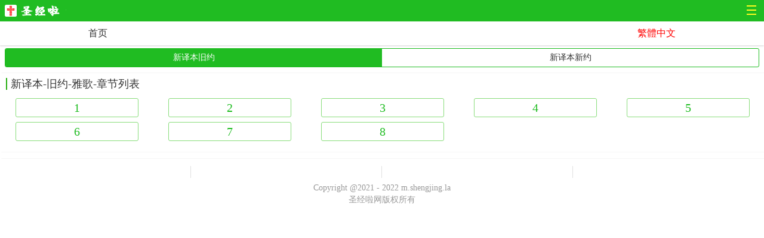

--- FILE ---
content_type: text/html
request_url: https://m.shengjing.la/ncv/022.html
body_size: 1174
content:
<!doctype html>
<html>
<head>
<meta charset="utf-8">
<meta name="apple-touch-fullscreen" content="YES" />
<meta name="viewport" content="width=device-width, initial-scale=1.0, minimum-scale=1.0, maximum-scale=1.0, user-scalable=no"/>
<meta name="apple-mobile-web-app-capable" content="yes"/>
<meta name="format-detection" content="telephone=no"/>
<title>旧约·雅歌章节列表-新译本-简体新译本-繁体新译本-m.shengjing.la-shengjing.la-www.shengjing.la-圣经啦网</title>
<meta name="keywords" content="雅歌,Song of Songs,旧约,新译本,简体新译本,繁体新译本,圣经在线阅读,基督教圣经在线阅读,天主教圣经在线阅读,基督新教圣经在线阅读,m.shengjing.la,shengjing.la,www.shengjing.la,圣经啦网"/>
<meta name="description" content="雅歌,Song of Songs,旧约,新译本,简体新译本,繁体新译本,圣经在线阅读,基督教圣经在线阅读,天主教圣经在线阅读,基督新教圣经在线阅读,m.shengjing.la,shengjing.la,www.shengjing.la,圣经啦网"/>
<link rel="canonical" href="" >
<link type="text/css" rel="stylesheet" href="/img/base.css" />
<script type="text/javascript" src="/img/jcha.js"></script>
<script type="text/javascript">if (window!=top){top.location.href =window.location.href;}</script>  
<script type="text/javascript" src="/img/base.js"></script>
<script>
var _hmt = _hmt || [];
(function() {
  var hm = document.createElement("script");
  hm.src = "https://hm.baidu.com/hm.js?8186fe394def2f90178d84be52a44022";
  var s = document.getElementsByTagName("script")[0]; 
  s.parentNode.insertBefore(hm, s);
})();
</script>

</head>
<body>
<header id="header" class="clearfix"><a class="back backfuyin" href="javascript:history.back(-1);">圣经啦网</a><div class="btn_nav_slide" id="btnNavSlide"><i class="draw"></i></div>
<div id="commonNav" class="common_nav">
  <div class="lanCateAll">
    <dl>
      <dt>中文圣经</dt>
      <dd> <span><a href="/">首页</a></span> 
      	   <span><a href="/sbf/index.html" title="思高本">思高本（73卷）</a></span> 
           <span><a href="/unv/index.html" title="和合本(神)">和合本(神)</a></span>
           <span><a href="/unv2/index.html" title="和合本(上帝)">和合本(上帝)</a></span> 
           <span><a href="/ncv/index.html"  title="新译本">新译本</a></span> 
           <span><a href="/rcuv/index.html" title="和合本2010(神)">和合本2010(神)</a></span>
		   <span><a href="/rcuv2/index.html" title="和合本2010(上帝)">和合本2010(上帝)</a></span>
           <span><a href="/cunp/index.html"  title="新标点和合本(神)">新标点和合本(神)</a></span>
           <span><a href="/cunp2/index.html"  title="新标点和合本(上帝)">新标点和合本(上帝)</a></span>
		   <span><a href="/lcc/index.html" title="吕振中译本">吕振中译本</a></span>
           <span><a href="/tcv2019/index.html" title="现代中文译本2019">现代中文译本2019</a></span>	   
      </dd>
    </dl>
    
    <dl>
      <dt>外文圣经</dt>
      <dd> 暂无</dd>
    </dl>
        
  </div>
</div>
</header>
<nav id="nav">
  <ul class="clearfix">
	    <li><a href="/">首页</a></li>
	    <li></li>
		  <li></li>
		  <li><script type="text/javascript" src="/img/ft.js"></script></li>
  </ul>
</nav>



<div class="container">

<div class="tabNav">
      <ul>
        <li class="tabNav_01 current"><a href="/ncv/index.html">新译本旧约</a></li>
        <li class="tabNav_02"><a href="/ncv/index1.html">新译本新约</a></li>
      </ul>
</div>

<div class="mBox">
<div class="hd clearfix"><span class="hd_r"></span><h2>新译本-旧约-雅歌-章节列表</h2></div>
<div class="bd">

<ul class="zhangList"><li><a href="022_1.html">1</a></li><li><a href="022_2.html">2</a></li><li><a href="022_3.html">3</a></li><li><a href="022_4.html">4</a></li><li><a href="022_5.html">5</a></li><li><a href="022_6.html">6</a></li><li><a href="022_7.html">7</a></li><li><a href="022_8.html">8</a></li></ul>

</div>
</div>
    

</div>

    
    
<div style="background:#fff;"></div>

<fotter id="fotter">
<ul class="fotterLink clearfix">
<li></li>
<li></li>
<li></li>
<li></li>
</ul>
<p>Copyright @2021 - 2022 m.shengjing.la<br>圣经啦网版权所有</p>
</fotter>
<script type="text/javascript" src=""></script>
<script type="text/javascript" src=""></script>

</body>
</html>

--- FILE ---
content_type: application/javascript
request_url: https://m.shengjing.la/img/base.js
body_size: 1018
content:
/*alert 封装*/
function alertMo(text) {
	$(".alertMo").remove();
	$("body").append('<span class="alertMo">' + text + '</span>');
	$(".alertMo").fadeOut(2500, function() {
		$(this).remove();
	});
}



$(function() {
	var dj_class_id = $("#dj_class_id").val();
	//downsoft(dj_class_id);
	//返回上页
	var ref=document.referrer;
	if(ref.indexOf("aidusj.com")==-1){
		$(".back").attr("href","/");
	}else{
		$(".back").attr("href","javascript:history.back(-1);");
	}
	
	// 左上角导航
	$("#btnNavSlide").bind("click", function() {
		if ($(".G_open").length) {
			$("#commonNav").removeClass("G_open");
			$("#btnNavSlide").removeClass("G_close");
		} else {
			$("#commonNav").addClass("G_open");
			$("#btnNavSlide").addClass("G_close");
		}
	});
	// 多列布局等高
	function refreshHeight() {
		$(".gedan3 img").css("height", $(".gedan3 img").width());
		$(".gedan2 img").css("height", $(".gedan2 img").width());
		$(".album3 img").css("height", $(".album3 img").width());
	}
	refreshHeight();
	window.onresize = function() {
		refreshHeight()
	}
	// 歌曲列表li点击播放
	$(".musicList li").click(function() {
		location.href = $(this).find(".t-song").attr("href");
	})
});
// 返回顶部按钮
/*$(function() {
	$("body").append('<div id="backTop"></div>')
	$(window).scroll(function() {
		if ($(window).scrollTop() > 100) {
			$("#backTop").fadeIn(600);
		} else {
			$("#backTop").fadeOut(600).hide();
		}
	});
	$("#backTop").click(function() {
		$('body,html').animate({
			scrollTop : 0
		}, 300);
		return false;
	});
});*/


function MM_jumpMenu(targ,selObj,restore){ //v3.0
 eval(targ+".location='"+selObj.options[selObj.selectedIndex].value+"'");
 if (restore) selObj.selectedIndex=0;
}


$(function(){
	$(".bangCate .more a").click(function(){
		$(this).parent().parent().find(".bangCateNone").show();
		$(this).parent().parent().find(".more").hide();
		$(this).parent().parent().find(".less").show();
	})
	$(".bangCate .less a").click(function(){
		$(this).parent().parent().find(".bangCateNone").hide();
		$(this).parent().parent().find(".more").show();
		$(this).parent().parent().find(".less").hide();
	})	
});


var JKSite2=new Object();
JKSite2.Cookie={
	set:function(name,value,path){
		var expires=new Date(new Date().getTime()+(60*60*1000));
		var domain="m.fuyin99.com";
		document.cookie=name+"="+value+((expires)?"; expires="+expires.toGMTString():"")+((path)?"; path="+path:"; path=/")+((domain)?";domain="+domain:"");
	},
	get:function(name){var arr=document.cookie.match(new RegExp("(^| )"+name+"=([^;]*)(;|$)"));
		if(arr!=null){return unescape(arr[2]);}
		return null;}
};


$(document).ready(function() {
// Tooltip only Text
$('.masterTooltip').hover(function(){
        // Hover over code
        var title = $(this).attr('title');
        $(this).data('tipText', title).removeAttr('title');
        $('<p class="tooltip"></p>')
        .text(title)
        .appendTo('body')
        .fadeIn('slow');
}, function() {
        // Hover out code
        $(this).attr('title', $(this).data('tipText'));
        $('.tooltip').remove();
}).mousemove(function(e) {
        var mousex = e.pageX + 20; //Get X coordinates
        var mousey = e.pageY + 10; //Get Y coordinates
        $('.tooltip')
        .css({ top: mousey, left: mousex })
});
});